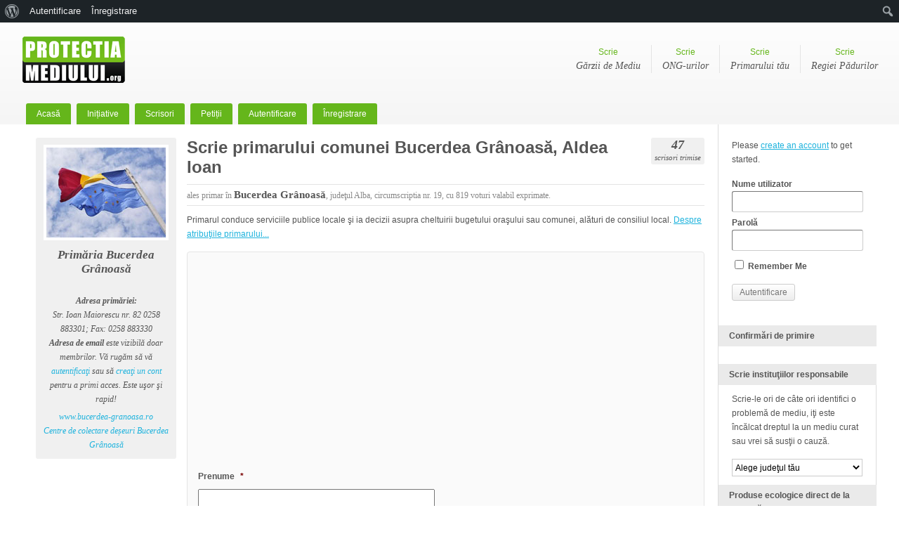

--- FILE ---
content_type: text/html; charset=UTF-8
request_url: https://www.protectiamediului.org/primari/scrie-primarului-comunei-bucerdea-granoasa/
body_size: 17199
content:
<!DOCTYPE html>
<!--[if IE 6]>
<html id="ie6" lang="ro-RO">
<![endif]-->
<!--[if IE 7]>
<html id="ie7" lang="ro-RO">
<![endif]-->
<!--[if IE 8]>
<html id="ie8" lang="ro-RO">
<![endif]-->
<!--[if !(IE 6) & !(IE 7) & !(IE 8)]><!-->
<html lang="ro-RO">
<!--<![endif]-->
<head>
<meta charset="UTF-8" />
<script type="text/javascript">
/* <![CDATA[ */
var gform;gform||(document.addEventListener("gform_main_scripts_loaded",function(){gform.scriptsLoaded=!0}),document.addEventListener("gform/theme/scripts_loaded",function(){gform.themeScriptsLoaded=!0}),window.addEventListener("DOMContentLoaded",function(){gform.domLoaded=!0}),gform={domLoaded:!1,scriptsLoaded:!1,themeScriptsLoaded:!1,isFormEditor:()=>"function"==typeof InitializeEditor,callIfLoaded:function(o){return!(!gform.domLoaded||!gform.scriptsLoaded||!gform.themeScriptsLoaded&&!gform.isFormEditor()||(gform.isFormEditor()&&console.warn("The use of gform.initializeOnLoaded() is deprecated in the form editor context and will be removed in Gravity Forms 3.1."),o(),0))},initializeOnLoaded:function(o){gform.callIfLoaded(o)||(document.addEventListener("gform_main_scripts_loaded",()=>{gform.scriptsLoaded=!0,gform.callIfLoaded(o)}),document.addEventListener("gform/theme/scripts_loaded",()=>{gform.themeScriptsLoaded=!0,gform.callIfLoaded(o)}),window.addEventListener("DOMContentLoaded",()=>{gform.domLoaded=!0,gform.callIfLoaded(o)}))},hooks:{action:{},filter:{}},addAction:function(o,r,e,t){gform.addHook("action",o,r,e,t)},addFilter:function(o,r,e,t){gform.addHook("filter",o,r,e,t)},doAction:function(o){gform.doHook("action",o,arguments)},applyFilters:function(o){return gform.doHook("filter",o,arguments)},removeAction:function(o,r){gform.removeHook("action",o,r)},removeFilter:function(o,r,e){gform.removeHook("filter",o,r,e)},addHook:function(o,r,e,t,n){null==gform.hooks[o][r]&&(gform.hooks[o][r]=[]);var d=gform.hooks[o][r];null==n&&(n=r+"_"+d.length),gform.hooks[o][r].push({tag:n,callable:e,priority:t=null==t?10:t})},doHook:function(r,o,e){var t;if(e=Array.prototype.slice.call(e,1),null!=gform.hooks[r][o]&&((o=gform.hooks[r][o]).sort(function(o,r){return o.priority-r.priority}),o.forEach(function(o){"function"!=typeof(t=o.callable)&&(t=window[t]),"action"==r?t.apply(null,e):e[0]=t.apply(null,e)})),"filter"==r)return e[0]},removeHook:function(o,r,t,n){var e;null!=gform.hooks[o][r]&&(e=(e=gform.hooks[o][r]).filter(function(o,r,e){return!!(null!=n&&n!=o.tag||null!=t&&t!=o.priority)}),gform.hooks[o][r]=e)}});
/* ]]> */
</script>

<meta name="viewport" content="width=device-width" />
<link rel="icon" type="image/png" sizes="16x16" href="https://www.protectiamediului.org/favicon-16x16.png">
<title>Scrie primarului comunei Bucerdea Grânoasă, Aldea Ioan</title>
<link rel="profile" href="https://gmpg.org/xfn/11" />
<link rel="stylesheet" type="text/css" media="all" href="https://www.protectiamediului.org/wp-content/themes/bp-default/style.css?ver=20190507" />
<link rel="pingback" href="https://www.protectiamediului.org/xmlrpc.php">
				<meta property="og:site_name" content="protectiamediului.org"/>
		<meta property="og:description"  content="Institu&#355;iile responsabile de protec&#355;ia mediului au nume &#351;i adrese. Trimite-le o scrisoare public&#259;! Suntem 24.002 implica&#355;i, &#238;nregistreaz&#259;-te &#351;i tu!"> 
			
	<link rel="alternate" type="application/rss+xml" title="Protecţia Mediului | Flux RSS pentru toată activitatea site-ului" href="https://www.protectiamediului.org/activitate/feed/" />

	
<meta name='robots' content='max-image-preview:large' />
<link rel="alternate" type="application/rss+xml" title="Protecţia Mediului &raquo; Flux" href="https://www.protectiamediului.org/feed/" />
<link rel="alternate" type="application/rss+xml" title="Protecţia Mediului &raquo; Flux comentarii" href="https://www.protectiamediului.org/comments/feed/" />
<link rel="alternate" type="application/rss+xml" title="Flux comentarii Protecţia Mediului &raquo; Scrie primarului comunei Bucerdea Grânoasă, Aldea Ioan" href="https://www.protectiamediului.org/primari/scrie-primarului-comunei-bucerdea-granoasa/feed/" />
<link rel="alternate" title="oEmbed (JSON)" type="application/json+oembed" href="https://www.protectiamediului.org/wp-json/oembed/1.0/embed?url=https%3A%2F%2Fwww.protectiamediului.org%2Fprimari%2Fscrie-primarului-comunei-bucerdea-granoasa%2F" />
<link rel="alternate" title="oEmbed (XML)" type="text/xml+oembed" href="https://www.protectiamediului.org/wp-json/oembed/1.0/embed?url=https%3A%2F%2Fwww.protectiamediului.org%2Fprimari%2Fscrie-primarului-comunei-bucerdea-granoasa%2F&#038;format=xml" />
<meta property="og:image" content="https://www.protectiamediului.org/imagini/protectia-mediului-200.png"/>
<style id='wp-img-auto-sizes-contain-inline-css' type='text/css'>
img:is([sizes=auto i],[sizes^="auto," i]){contain-intrinsic-size:3000px 1500px}
/*# sourceURL=wp-img-auto-sizes-contain-inline-css */
</style>
<link rel='stylesheet' id='ae-rss-image-feed-style-css' href='https://www.protectiamediului.org/wp-content/plugins/aerssfeedimagewidget/assets/css/style.css?ver=6.9' type='text/css' media='all' />
<link rel='stylesheet' id='wp-report-post-css' href='https://www.protectiamediului.org/wp-content/plugins/wp-report-post/css/style.css?ver=6.9' type='text/css' media='all' />
<link rel='stylesheet' id='remodal-css' href='https://www.protectiamediului.org/wp-content/plugins/wp-report-post/lib/remodal/remodal.css?ver=6.9' type='text/css' media='all' />
<link rel='stylesheet' id='dashicons-css' href='https://www.protectiamediului.org/wp-includes/css/dashicons.min.css?ver=6.9' type='text/css' media='all' />
<link rel='stylesheet' id='admin-bar-css' href='https://www.protectiamediului.org/wp-includes/css/admin-bar.min.css?ver=6.9' type='text/css' media='all' />
<style id='admin-bar-inline-css' type='text/css'>

		@media screen { html { margin-top: 32px !important; } }
		@media screen and ( max-width: 782px ) { html { margin-top: 46px !important; } }
	
@media print { #wpadminbar { display:none; } }
/*# sourceURL=admin-bar-inline-css */
</style>
<link rel='stylesheet' id='xmasbquotesStylesheet-css' href='https://www.protectiamediului.org/wp-content/plugins/xmasb-quotes/xmasbquotes.css?ver=6.9' type='text/css' media='all' />
<style id='wp-emoji-styles-inline-css' type='text/css'>

	img.wp-smiley, img.emoji {
		display: inline !important;
		border: none !important;
		box-shadow: none !important;
		height: 1em !important;
		width: 1em !important;
		margin: 0 0.07em !important;
		vertical-align: -0.1em !important;
		background: none !important;
		padding: 0 !important;
	}
/*# sourceURL=wp-emoji-styles-inline-css */
</style>
<link rel='stylesheet' id='bp-admin-bar-css' href='https://www.protectiamediului.org/wp-content/plugins/buddypress/bp-core/css/admin-bar.min.css?ver=14.3.4' type='text/css' media='all' />
<link rel='stylesheet' id='bp-default-main-css' href='https://www.protectiamediului.org/wp-content/themes/bp-default/_inc/css/default.css?ver=20120110' type='text/css' media='all' />
<link rel='stylesheet' id='bp-default-responsive-css' href='https://www.protectiamediului.org/wp-content/themes/bp-default/_inc/css/responsive.css?ver=20120110' type='text/css' media='all' />
<link rel='stylesheet' id='wp-pagenavi-css' href='https://www.protectiamediului.org/wp-content/plugins/wp-pagenavi/pagenavi-css.css?ver=2.70' type='text/css' media='all' />
<script type="text/javascript" src="https://www.protectiamediului.org/wp-includes/js/jquery/jquery.min.js?ver=3.7.1" id="jquery-core-js"></script>
<script type="text/javascript" src="https://www.protectiamediului.org/wp-includes/js/jquery/jquery-migrate.min.js?ver=3.4.1" id="jquery-migrate-js"></script>
<script type="text/javascript" src="https://www.protectiamediului.org/wp-content/plugins/wp-report-post/lib/remodal/remodal.js?ver=6.9" id="remodal-js"></script>
<script type="text/javascript" id="dtheme-ajax-js-js-extra">
/* <![CDATA[ */
var BP_DTheme = {"my_favs":"Favoritele mele","accepted":"Acceptate","rejected":"Respins","show_all_comments":"Arat\u0103 toate comentariile pentru acest subiect","show_all":"Arat\u0103 toate","comments":"comentarii","close":"\u00cenchide","view":"Vezi","mark_as_fav":"Preferate","remove_fav":"\u00cenl\u0103tur\u0103 Preferate"};
//# sourceURL=dtheme-ajax-js-js-extra
/* ]]> */
</script>
<script type="text/javascript" src="https://www.protectiamediului.org/wp-content/themes/bp-default/_inc/global.js?ver=20120110" id="dtheme-ajax-js-js"></script>
<link rel="https://api.w.org/" href="https://www.protectiamediului.org/wp-json/" /><link rel="EditURI" type="application/rsd+xml" title="RSD" href="https://www.protectiamediului.org/xmlrpc.php?rsd" />
<meta name="generator" content="WordPress 6.9" />
<link rel="canonical" href="https://www.protectiamediului.org/primari/scrie-primarului-comunei-bucerdea-granoasa/" />
<link rel='shortlink' href='https://www.protectiamediului.org/?p=45223' />
<style>
        .etichete-top {
            float: right;
            margin-top: 5px;
            margin-left: 2px;
            height: 33px;
            width: 83px;
            background-image: url('https://www.protectiamediului.org/wp-content/plugins/aerssfeedimagewidget/assets/images/logoae2.png');
            background-repeat: no-repeat;
        }
    </style>
<!-- Bad Behavior 2.2.24 run time: 0.373 ms -->

	<script type="text/javascript">var ajaxurl = 'https://www.protectiamediului.org/wp-admin/admin-ajax.php';</script>


	<style type="text/css">
		
				#header h1 a, #desc { color:#ffffff; }
			</style>


<link rel='stylesheet' id='gforms_reset_css-css' href='https://www.protectiamediului.org/wp-content/plugins/gravityforms/legacy/css/formreset.min.css?ver=2.9.7.1' type='text/css' media='all' />
<link rel='stylesheet' id='gforms_formsmain_css-css' href='https://www.protectiamediului.org/wp-content/plugins/gravityforms/legacy/css/formsmain.min.css?ver=2.9.7.1' type='text/css' media='all' />
<link rel='stylesheet' id='gforms_ready_class_css-css' href='https://www.protectiamediului.org/wp-content/plugins/gravityforms/legacy/css/readyclass.min.css?ver=2.9.7.1' type='text/css' media='all' />
<link rel='stylesheet' id='gforms_browsers_css-css' href='https://www.protectiamediului.org/wp-content/plugins/gravityforms/legacy/css/browsers.min.css?ver=2.9.7.1' type='text/css' media='all' />
</head>




	
	<body data-rsssl=1 class="bp-legacy wp-singular pro_primarie-template-default single single-pro_primarie postid-45223 single-format-standard admin-bar no-customize-support wp-theme-bp-default no-js" id="bp-default">
<script type="text/javascript">

  var _gaq = _gaq || [];
  _gaq.push(['_setAccount', 'UA-4070777-13']);
  _gaq.push(['_trackPageview']);

  (function() {
    var ga = document.createElement('script'); ga.type = 'text/javascript'; ga.async = true;
    ga.src = ('https:' == document.location.protocol ? 'https://ssl' : 'https://www') + '.google-analytics.com/ga.js';
    var s = document.getElementsByTagName('script')[0]; s.parentNode.insertBefore(ga, s);
  })();

</script>
<div id="fb-root"></div>
<script>(function(d, s, id) {
  var js, fjs = d.getElementsByTagName(s)[0];
  if (d.getElementById(id)) return;
  js = d.createElement(s); js.id = id;
  js.src = "//connect.facebook.net/en_US/all.js#xfbml=1&appId=102843419764243";
  fjs.parentNode.insertBefore(js, fjs);
}(document, 'script', 'facebook-jssdk'));</script>

<script type="text/javascript"> jQuery.noConflict(); jQuery(document).ready(function($) { $('li.capitalize input').keyup(function(event) { var textBox = event.target; var start = textBox.selectionStart; var end = textBox.selectionEnd; textBox.value = textBox.value.charAt(0).toUpperCase() + textBox.value.slice(1); textBox.setSelectionRange(start, end); }); }); </script>	

		<script type="text/javascript">//<![CDATA[
(function(){var c=document.body.className;c=c.replace(/no-js/,'js');document.body.className=c;})();
//]]></script>

<div id="header">

		

			<h1 id="logo"><a href="https://www.protectiamediului.org/" title="Protectia Mediului">Protectia Mediului</a></h1>


			<ul id="nav" class="menu"><li id="menu-item-519" class="menu-item menu-item-type-custom menu-item-object-custom menu-item-home menu-item-519"><a href="https://www.protectiamediului.org/">Acasă</a></li>
<li id="menu-item-27126" class="menu-item menu-item-type-custom menu-item-object-custom menu-item-27126"><a href="https://www.protectiamediului.org/initiative/">Inițiative</a></li>
<li id="menu-item-24040" class="menu-item menu-item-type-post_type menu-item-object-page current_page_parent menu-item-24040"><a href="https://www.protectiamediului.org/scrisori/">Scrisori</a></li>
<li id="menu-item-27125" class="menu-item menu-item-type-custom menu-item-object-custom menu-item-27125"><a href="https://www.protectiamediului.org/petitii/">Petiții</a></li>
<li id="menu-item-62692" class="bp-menu bp-login-nav menu-item menu-item-type-custom menu-item-object-custom menu-item-62692"><a href="https://www.protectiamediului.org/wp-login.php?redirect_to=https%3A%2F%2Fwww.protectiamediului.org%2Fprimari%2Fscrie-primarului-comunei-bucerdea-granoasa%2F">Autentificare</a></li>
<li id="menu-item-62693" class="bp-menu bp-register-nav menu-item menu-item-type-custom menu-item-object-custom menu-item-62693"><a href="https://www.protectiamediului.org/inregistrare/">Înregistrare</a></li>
</ul>

						
		<div id="help-links">
		<ul>	<li><a href="https://www.protectiamediului.org/gnm/">Scrie<span>G&#259;rzii de Mediu</span></a></li>
			<li class="hidemobile"><a href="https://www.protectiamediului.org/asociatii/">Scrie<span>ONG-urilor</span></a></li>
			<li><a href="https://www.protectiamediului.org/scrie-primarului-tau/">Scrie<span>Primarului t&#259;u</span></a></li>
			<li class="hidemobile"><a href="https://www.protectiamediului.org/romsilva/">Scrie<span>Regiei P&#259;durilor</span></a></li>
		</ul>
		</div>
	




			
		</div><!-- #header -->


				
		<div id="container">
		<div class="squeezer">
	<div id="content">
		<div class="padder">

			
			<div class="page" id="blog-single" role="main">
			
				<div id="post-45223" class="post-45223 pro_primarie type-pro_primarie status-publish format-standard hentry judete-alba">

					<div class="largeleft-box">
					
					
												<img alt="Primaria Bucerdea Grânoasă" src="https://www.protectiamediului.org/imagini/tema/drapel.jpg" />
												<p style="font-size:17px;"><strong>Prim&#259;ria Bucerdea Grânoasă</strong></p><br />						
						
						
						<p><strong>Adresa prim&#259;riei:</strong><br />Str. Ioan Maiorescu nr. 82 0258 883301; Fax: 0258 883330<br />
												<strong>Adresa de email</strong> este vizibil&#259; doar membrilor. V&#259; rug&#259;m s&#259; v&#259; <a href="https://www.protectiamediului.org/wp-login.php">autentifica&#355;i</a> sau s&#259;  <a href="https://www.protectiamediului.org/inregistrare/">crea&#355;i un cont</a> pentru a primi acces. Este u&#351;or &#351;i rapid!
						</p>
						<p><a target="blank" href="https://www.bucerdea-granoasa.ro">www.bucerdea-granoasa.ro</a></p>
						
						
				<a href="https://www.colectaredeseuri.ro/localitate/judetul-alba/bucerdea-granoasa/">
						Centre de colectare deșeuri Bucerdea Grânoasă</a>
						
						
					</div>

					<div class="largeleft-content">
<div class="largeright">
<p><strong> 47</strong><br />scrisori trimise</p>
</div>
						<h2 class="posttitle">Scrie primarului comunei Bucerdea Grânoasă, Aldea Ioan</h2>

						<p class="largeleft-date">ales primar &#238;n <strong>Bucerdea Grânoasă</strong>, jude&#355;ul Alba, circumscriptia nr. 19, cu 819 voturi valabil exprimate.
							<span class="post-utility alignright"></span>
						</p>

						<div class="entry">
						<p>Primarul conduce serviciile publice locale &#351;i ia decizii asupra cheltuirii bugetului ora&#351;ului sau comunei, al&#259;turi de consiliul local.  <a target="_blank"  href="https://www.protectiamediului.org/atributiile-primarului/">Despre atribu&#355;iile primarului...</a></p>
							
							
							
							
							
							<div id="respond">

                <div class='gf_browser_chrome gform_wrapper gform_legacy_markup_wrapper gform-theme--no-framework' data-form-theme='legacy' data-form-index='0' id='gform_wrapper_2' ><form method='post' enctype='multipart/form-data'  id='gform_2'  action='/primari/scrie-primarului-comunei-bucerdea-granoasa/' data-formid='2' novalidate>
                        <div class='gform-body gform_body'><ul id='gform_fields_2' class='gform_fields top_label form_sublabel_below description_above validation_below'><li id="field_2_23" class="gfield gfield--type-post_custom_field gfield--input-type-text capitalize gfield_contains_required field_sublabel_below gfield--no-description field_description_above field_validation_below gfield_visibility_visible"  data-js-reload="field_2_23" ><label class='gfield_label gform-field-label' for='input_2_23'>Prenume<span class="gfield_required"><span class="gfield_required gfield_required_asterisk">*</span></span></label><div class='ginput_container ginput_container_text'><input name='input_23' id='input_2_23' type='text' value='' class='medium'     aria-required="true" aria-invalid="false"   /></div></li><li id="field_2_22" class="gfield gfield--type-post_custom_field gfield--input-type-text capitalize gfield_contains_required field_sublabel_below gfield--no-description field_description_above field_validation_below gfield_visibility_visible"  data-js-reload="field_2_22" ><label class='gfield_label gform-field-label' for='input_2_22'>Nume de familie<span class="gfield_required"><span class="gfield_required gfield_required_asterisk">*</span></span></label><div class='ginput_container ginput_container_text'><input name='input_22' id='input_2_22' type='text' value='' class='medium'     aria-required="true" aria-invalid="false"   /></div></li><li id="field_2_3" class="gfield gfield--type-email gfield_contains_required field_sublabel_below gfield--no-description field_description_above field_validation_below gfield_visibility_visible"  data-js-reload="field_2_3" ><label class='gfield_label gform-field-label' for='input_2_3'>Email<span class="gfield_required"><span class="gfield_required gfield_required_asterisk">*</span></span></label><div class='ginput_container ginput_container_email'>
                            <input name='input_3' id='input_2_3' type='email' value='' class='medium'    aria-required="true" aria-invalid="false"  />
                        </div></li><li id="field_2_20" class="gfield gfield--type-select gfield_contains_required field_sublabel_below gfield--no-description field_description_above field_validation_below gfield_visibility_visible"  data-js-reload="field_2_20" ><label class='gfield_label gform-field-label' for='input_2_20'>Judeţul dvs.<span class="gfield_required"><span class="gfield_required gfield_required_asterisk">*</span></span></label><div class='ginput_container ginput_container_select'><select name='input_20' id='input_2_20' class='medium gfield_select'    aria-required="true" aria-invalid="false" ><option value='Alba' >Alba</option><option value='Arad' >Arad</option><option value='Argeş' >Argeş</option><option value='Bacău' >Bacău</option><option value='Bihor' >Bihor</option><option value='Bistriţa-Năsăud' >Bistriţa-Năsăud</option><option value='Botoşani' >Botoşani</option><option value='Brăila' >Brăila</option><option value='Braşov' >Braşov</option><option value='Bucureşti-Ilfov' >Bucureşti-Ilfov</option><option value='Buzău' >Buzău</option><option value='Călăraşi' >Călăraşi</option><option value='Caraş-Severin' >Caraş-Severin</option><option value='Cluj' >Cluj</option><option value='Constanţa' >Constanţa</option><option value='Covasna' >Covasna</option><option value='Dâmboviţa' >Dâmboviţa</option><option value='Dolj' >Dolj</option><option value='Galaţi' >Galaţi</option><option value='Giurgiu' >Giurgiu</option><option value='Gorj' >Gorj</option><option value='Harghita' >Harghita</option><option value='Hunedoara' >Hunedoara</option><option value='Ialomiţa' >Ialomiţa</option><option value='Iaşi' >Iaşi</option><option value='Maramureş' >Maramureş</option><option value='Mehedinţi' >Mehedinţi</option><option value='Mureş' >Mureş</option><option value='Neamţ' >Neamţ</option><option value='Olt' >Olt</option><option value='Prahova' >Prahova</option><option value='Sălaj' >Sălaj</option><option value='Satu Mare' >Satu Mare</option><option value='Sibiu' >Sibiu</option><option value='Suceava' >Suceava</option><option value='Teleorman' >Teleorman</option><option value='Timiş' >Timiş</option><option value='Tulcea' >Tulcea</option><option value='Vâlcea' >Vâlcea</option><option value='Vaslui' >Vaslui</option><option value='Vrancea' >Vrancea</option></select></div></li><li id="field_2_12" class="gfield gfield--type-text capitalize gfield_contains_required field_sublabel_below gfield--no-description field_description_above field_validation_below gfield_visibility_visible"  data-js-reload="field_2_12" ><label class='gfield_label gform-field-label' for='input_2_12'>Localitate/Sector<span class="gfield_required"><span class="gfield_required gfield_required_asterisk">*</span></span></label><div class='ginput_container ginput_container_text'><input name='input_12' id='input_2_12' type='text' value='' class='medium'     aria-required="true" aria-invalid="false"   /></div></li><li id="field_2_33" class="gfield gfield--type-text gfield_contains_required field_sublabel_below gfield--has-description field_description_above field_validation_below gfield_visibility_visible"  data-js-reload="field_2_33" ><label class='gfield_label gform-field-label' for='input_2_33'>Adresa<span class="gfield_required"><span class="gfield_required gfield_required_asterisk">*</span></span></label><div class='gfield_description' id='gfield_description_2_33'>În conformitate cu prevederile art.7 din O.G.27/2002, privind reglementarea activităţii de soluţionare a petiţiilor, “petiţiile anonime sau cele în care nu sunt trecute datele de identificare a petiţionarului nu se iau în considerare şi se clasează”</div><div class='ginput_container ginput_container_text'><input name='input_33' id='input_2_33' type='text' value='' class='medium'  aria-describedby="gfield_description_2_33"   aria-required="true" aria-invalid="false"   /></div></li><li id="field_2_7" class="gfield gfield--type-number gfield_contains_required field_sublabel_below gfield--no-description field_description_above field_validation_below gfield_visibility_visible"  data-js-reload="field_2_7" ><label class='gfield_label gform-field-label' for='input_2_7'>Telefon<span class="gfield_required"><span class="gfield_required gfield_required_asterisk">*</span></span></label><div class='ginput_container ginput_container_number'><input name='input_7' id='input_2_7' type='text' step='any'   value='' class='medium'     aria-required="true" aria-invalid="false"  /></div></li><li id="field_2_13" class="gfield gfield--type-post_title capitalize gfield_contains_required field_sublabel_below gfield--no-description field_description_above field_validation_below gfield_visibility_visible"  data-js-reload="field_2_13" ><label class='gfield_label gform-field-label' for='input_2_13'>Subiect / Titlul mesajului<span class="gfield_required"><span class="gfield_required gfield_required_asterisk">*</span></span></label><div class='ginput_container ginput_container_post_title'>
					<input name='input_13' id='input_2_13' type='text' value='' class='large'   aria-required="true" aria-invalid="false"  />
				</div></li><li id="field_2_4" class="gfield gfield--type-post_content gfield_contains_required field_sublabel_below gfield--has-description field_description_above field_validation_below gfield_visibility_visible"  data-js-reload="field_2_4" ><label class='gfield_label gform-field-label' for='input_2_4'>Mesaj<span class="gfield_required"><span class="gfield_required gfield_required_asterisk">*</span></span></label><div class='gfield_description' id='gfield_description_2_4'>Faceți tot posibilul să transmiteți împreună cu scrisoarea dvs. și <a target="_blank" href="https://www.protectiamediului.org/cum-aflu-coordonatele-gps/">coordonatele GPS</a> ale locației unde sesisizați o problemă de mediu. Aflați <a target="_blank" href="https://www.protectiamediului.org/cum-aflu-coordonatele-gps/">aici</a> cum.</div><div class='ginput_container ginput_container_textarea'><textarea name='input_4' id='input_2_4' class='textarea medium'  aria-describedby="gfield_description_2_4"   aria-required="true" aria-invalid="false"   rows='10' cols='50'></textarea></div></li><li id="field_2_29" class="gfield gfield--type-post_image field_sublabel_below gfield--no-description field_description_above field_validation_below gfield_visibility_visible"  data-js-reload="field_2_29" ><label class='gfield_label gform-field-label' for='input_2_29'>Atașați o imagine</label><div class='ginput_complex ginput_container ginput_container_post_image gform-grid-row'><span class='ginput_full gform-grid-col'><input name='input_29' id='input_2_29' type='file' class='medium'   aria-invalid="false" aria-describedby="extensions_message_2_29" /><span id='extensions_message_2_29' class='gfield_description gform_fileupload_rules'>Accepted file types: jpg, jpeg, png, gif.</span></span></div></li><li id="field_2_30" class="gfield gfield--type-post_image field_sublabel_below gfield--no-description field_description_above field_validation_below gfield_visibility_visible"  data-js-reload="field_2_30" ><label class='gfield_label gform-field-label' for='input_2_30'>Atașați o imagine (2)</label><div class='ginput_complex ginput_container ginput_container_post_image gform-grid-row'><span class='ginput_full gform-grid-col'><input name='input_30' id='input_2_30' type='file' class='medium'   aria-invalid="false" aria-describedby="extensions_message_2_30" /><span id='extensions_message_2_30' class='gfield_description gform_fileupload_rules'>Accepted file types: jpg, jpeg, png, gif.</span></span></div></li><li id="field_2_31" class="gfield gfield--type-post_image field_sublabel_below gfield--no-description field_description_above field_validation_below gfield_visibility_visible"  data-js-reload="field_2_31" ><label class='gfield_label gform-field-label' for='input_2_31'>Atașați o imagine (3)</label><div class='ginput_complex ginput_container ginput_container_post_image gform-grid-row'><span class='ginput_full gform-grid-col'><input name='input_31' id='input_2_31' type='file' class='medium'   aria-invalid="false" aria-describedby="extensions_message_2_31" /><span id='extensions_message_2_31' class='gfield_description gform_fileupload_rules'>Accepted file types: jpg, jpeg, png, gif.</span></span></div></li><li id="field_2_24" class="gfield gfield--type-text gfield_contains_required field_sublabel_below gfield--has-description field_description_above field_validation_below gfield_visibility_visible"  data-js-reload="field_2_24" ><label class='gfield_label gform-field-label' for='input_2_24'>Username<span class="gfield_required"><span class="gfield_required gfield_required_asterisk">*</span></span></label><div class='gfield_description' id='gfield_description_2_24'>Necesar pentru publicarea mesajului pe site. Dacă aveţi deja un cont vă rugăm să vă <a target="_blank" href="https://www.protectiamediului.org/wp-login.php">autentificaţi</a>. <a target="_blank" href="https://www.protectiamediului.org/wp-login.php?action=lostpassword">Recuperare parolă</a></div><div class='ginput_container ginput_container_text'><input name='input_24' id='input_2_24' type='text' value='' class='medium'  aria-describedby="gfield_description_2_24"   aria-required="true" aria-invalid="false"   /></div></li><li id="field_2_25" class="gfield gfield--type-password gfield_contains_required field_sublabel_below gfield--no-description field_description_above field_validation_below gfield_visibility_visible"  data-js-reload="field_2_25" ><label class='gfield_label gform-field-label gfield_label_before_complex' >Parola<span class="gfield_required"><span class="gfield_required gfield_required_asterisk">*</span></span></label><div class='ginput_complex ginput_container ginput_container_password gform-grid-row' id='input_2_25_container'>
						<span id='input_2_25_1_container' class='ginput_password ginput_left gform-grid-col gform-grid-col--size-auto'>
							<span class='password_input_container'>
							<input type='password' name='input_25' id='input_2_25'    value=''   aria-required="true" aria-invalid="false"  />
							
							</span>
							<label for='input_2_25' class='gform-field-label gform-field-label--type-sub '>Enter Password</label>
						</span>
						<span id='input_2_25_2_container' class='ginput_password ginput_right gform-grid-col gform-grid-col--size-auto'>
							<span class='password_input_container'>
							<input type='password' name='input_25_2' id='input_2_25_2'   value=''   aria-required="true" aria-invalid="false" />
							
							</span>
							<label for='input_2_25_2' class='gform-field-label gform-field-label--type-sub '>Confirm Password</label>
						</span>
						<div class='gf_clear gf_clear_complex'></div>
					</div></li><li id="field_2_15" class="gfield gfield--type-post_custom_field gfield--input-type-adminonly_hidden field_admin_only field_sublabel_below gfield--no-description field_description_above field_validation_below gfield_visibility_administrative"  data-js-reload="field_2_15" ><input name='input_15' id='input_2_15' class='gform_hidden' type='hidden' value='primarului comunei &lt;a href=&quot;https://www.protectiamediului.org/primari/scrie-primarului-comunei-bucerdea-granoasa/&quot;&gt;Bucerdea Grânoasă&lt;/a&gt;, Aldea Ioan, ales cu 819 voturi'/></li><li id="field_2_16" class="gfield gfield--type-post_custom_field gfield--input-type-adminonly_hidden field_admin_only field_sublabel_below gfield--no-description field_description_above field_validation_below gfield_visibility_administrative"  data-js-reload="field_2_16" ><input name='input_16' id='input_2_16' class='gform_hidden' type='hidden' value='Alba'/></li><li id="field_2_17" class="gfield gfield--type-post_category gfield--input-type-adminonly_hidden field_admin_only field_sublabel_below gfield--no-description field_description_above field_validation_below gfield_visibility_administrative"  data-js-reload="field_2_17" ><input name='input_17' id='input_2_17' class='gform_hidden' type='hidden' value='10'/></li><li id="field_2_26" class="gfield gfield--type-post_custom_field gfield--input-type-adminonly_hidden field_admin_only field_sublabel_below gfield--no-description field_description_above field_validation_below gfield_visibility_administrative"  data-js-reload="field_2_26" ><input name='input_26' id='input_2_26' class='gform_hidden' type='hidden' value='scrie-primarului-comunei-bucerdea-granoasa'/></li><li id="field_2_18" class="gfield gfield--type-post_custom_field gfield--input-type-adminonly_hidden field_admin_only field_sublabel_below gfield--no-description field_description_above field_validation_below gfield_visibility_administrative"  data-js-reload="field_2_18" ><input name='input_18' id='input_2_18' class='gform_hidden' type='hidden' value='alba'/></li><li id="field_2_28" class="gfield gfield--type-email gfield--input-type-adminonly_hidden field_admin_only field_sublabel_below gfield--no-description field_description_above field_validation_below gfield_visibility_administrative"  data-js-reload="field_2_28" ><input name='input_28' id='input_2_28' class='gform_hidden' type='hidden' value='primar@bucerdea-granoasa.ro'/></li><li id="field_2_21" class="gfield gfield--type-html gfield_html gfield_html_formatted gfield_no_follows_desc field_sublabel_below gfield--no-description field_description_above field_validation_below gfield_visibility_visible"  data-js-reload="field_2_21" ><p><em>Mesajul dvs. <strong>va fi făcut public imediat</strong> şi <strong>trimis destinatarilor</strong>.  Dacă nu doriţi publicarea lui, vă rugăm să utilizaţi adresele din partea stângă pentru contact direct. ProtectiaMediului.org  repectă dreptul la confidențialitatea și securitatea datelor personale. Datele dvs. personale nu sunt făcute publice! </em></p></li></ul></div>
        <div class='gform-footer gform_footer top_label'> <input type='submit' id='gform_submit_button_2' class='gform_button button' onclick='gform.submission.handleButtonClick(this);' data-submission-type='submit' value='Trimite'  /> 
            <input type='hidden' class='gform_hidden' name='gform_submission_method' data-js='gform_submission_method_2' value='postback' />
            <input type='hidden' class='gform_hidden' name='gform_theme' data-js='gform_theme_2' id='gform_theme_2' value='legacy' />
            <input type='hidden' class='gform_hidden' name='gform_style_settings' data-js='gform_style_settings_2' id='gform_style_settings_2' value='' />
            <input type='hidden' class='gform_hidden' name='is_submit_2' value='1' />
            <input type='hidden' class='gform_hidden' name='gform_submit' value='2' />
            
            <input type='hidden' class='gform_hidden' name='gform_unique_id' value='' />
            <input type='hidden' class='gform_hidden' name='state_2' value='WyJbXSIsIjAyMTlhOTA1N2QyYWI4MDRlOTY2ZDM2YTViODY3M2Y1Il0=' />
            <input type='hidden' autocomplete='off' class='gform_hidden' name='gform_target_page_number_2' id='gform_target_page_number_2' value='0' />
            <input type='hidden' autocomplete='off' class='gform_hidden' name='gform_source_page_number_2' id='gform_source_page_number_2' value='1' />
            <input type='hidden' name='gform_field_values' value='' />
            
        </div>
                        <p style="display: none !important;" class="akismet-fields-container" data-prefix="ak_"><label>&#916;<textarea name="ak_hp_textarea" cols="45" rows="8" maxlength="100"></textarea></label><input type="hidden" id="ak_js_1" name="ak_js" value="207"/><script>document.getElementById( "ak_js_1" ).setAttribute( "value", ( new Date() ).getTime() );</script></p></form>
                        </div><script type="text/javascript">
/* <![CDATA[ */
 gform.initializeOnLoaded( function() {gformInitSpinner( 2, 'https://www.protectiamediului.org/wp-content/plugins/gravityforms/images/spinner.svg', true );jQuery('#gform_ajax_frame_2').on('load',function(){var contents = jQuery(this).contents().find('*').html();var is_postback = contents.indexOf('GF_AJAX_POSTBACK') >= 0;if(!is_postback){return;}var form_content = jQuery(this).contents().find('#gform_wrapper_2');var is_confirmation = jQuery(this).contents().find('#gform_confirmation_wrapper_2').length > 0;var is_redirect = contents.indexOf('gformRedirect(){') >= 0;var is_form = form_content.length > 0 && ! is_redirect && ! is_confirmation;var mt = parseInt(jQuery('html').css('margin-top'), 10) + parseInt(jQuery('body').css('margin-top'), 10) + 100;if(is_form){jQuery('#gform_wrapper_2').html(form_content.html());if(form_content.hasClass('gform_validation_error')){jQuery('#gform_wrapper_2').addClass('gform_validation_error');} else {jQuery('#gform_wrapper_2').removeClass('gform_validation_error');}setTimeout( function() { /* delay the scroll by 50 milliseconds to fix a bug in chrome */  }, 50 );if(window['gformInitDatepicker']) {gformInitDatepicker();}if(window['gformInitPriceFields']) {gformInitPriceFields();}var current_page = jQuery('#gform_source_page_number_2').val();gformInitSpinner( 2, 'https://www.protectiamediului.org/wp-content/plugins/gravityforms/images/spinner.svg', true );jQuery(document).trigger('gform_page_loaded', [2, current_page]);window['gf_submitting_2'] = false;}else if(!is_redirect){var confirmation_content = jQuery(this).contents().find('.GF_AJAX_POSTBACK').html();if(!confirmation_content){confirmation_content = contents;}jQuery('#gform_wrapper_2').replaceWith(confirmation_content);jQuery(document).trigger('gform_confirmation_loaded', [2]);window['gf_submitting_2'] = false;wp.a11y.speak(jQuery('#gform_confirmation_message_2').text());}else{jQuery('#gform_2').append(contents);if(window['gformRedirect']) {gformRedirect();}}jQuery(document).trigger("gform_pre_post_render", [{ formId: "2", currentPage: "current_page", abort: function() { this.preventDefault(); } }]);                if (event && event.defaultPrevented) {                return;         }        const gformWrapperDiv = document.getElementById( "gform_wrapper_2" );        if ( gformWrapperDiv ) {            const visibilitySpan = document.createElement( "span" );            visibilitySpan.id = "gform_visibility_test_2";            gformWrapperDiv.insertAdjacentElement( "afterend", visibilitySpan );        }        const visibilityTestDiv = document.getElementById( "gform_visibility_test_2" );        let postRenderFired = false;                function triggerPostRender() {            if ( postRenderFired ) {                return;            }            postRenderFired = true;            gform.core.triggerPostRenderEvents( 2, current_page );            if ( visibilityTestDiv ) {                visibilityTestDiv.parentNode.removeChild( visibilityTestDiv );            }        }        function debounce( func, wait, immediate ) {            var timeout;            return function() {                var context = this, args = arguments;                var later = function() {                    timeout = null;                    if ( !immediate ) func.apply( context, args );                };                var callNow = immediate && !timeout;                clearTimeout( timeout );                timeout = setTimeout( later, wait );                if ( callNow ) func.apply( context, args );            };        }        const debouncedTriggerPostRender = debounce( function() {            triggerPostRender();        }, 200 );        if ( visibilityTestDiv && visibilityTestDiv.offsetParent === null ) {            const observer = new MutationObserver( ( mutations ) => {                mutations.forEach( ( mutation ) => {                    if ( mutation.type === 'attributes' && visibilityTestDiv.offsetParent !== null ) {                        debouncedTriggerPostRender();                        observer.disconnect();                    }                });            });            observer.observe( document.body, {                attributes: true,                childList: false,                subtree: true,                attributeFilter: [ 'style', 'class' ],            });        } else {            triggerPostRender();        }    } );} ); 
/* ]]> */
</script>
</div>
													</div>

						<p class="postmetadata">&nbsp;</p>

						<div class="alignleft"><a href="https://www.protectiamediului.org/primari/scrie-primarului-comunei-brusturoasa/" rel="prev"><span class="meta-nav">&larr;</span> Scrie primarului comunei Brusturoasa, Atonoaie Sorin</a></div>
						<div class="alignright"><a href="https://www.protectiamediului.org/primari/scrie-primarului-comunei-buces/" rel="next">Scrie primarului comunei Buceş, Achim-Mărcuş Traian <span class="meta-nav">&rarr;</span></a></div>
					</div>

				</div>
					<div style="clear:both; padding:10px;"></div>

			

<div id="raspunsuri" class="titluraspunsuri">	Fii primul care scrie
 

<em>primarului comunei <a href="https://www.protectiamediului.org/primari/scrie-primarului-comunei-bucerdea-granoasa/">Bucerdea Grânoasă</a>, Aldea Ioan, ales cu 819 voturi</em></div>


<ul id="activity-stream" class="activity-list item-list">
	</ul>		
			
				<div class="navigation">

					
				</div>



		</div>

		
		</div><!-- .padder -->
	</div><!-- #content -->

	
<div id="sidebar" role="complementary">
	<div class="padder">

	
	
		
				
			<p id="login-text">

				Please <a href="https://www.protectiamediului.org/inregistrare/" title="Create an account">create an account</a> to get started.
			</p>

		
		<form name="login-form" id="sidebar-login-form" class="standard-form" action="https://www.protectiamediului.org/wp-login.php" method="post">
			<label>Nume utilizator<br />
			<input type="text" name="log" id="sidebar-user-login" class="input" value="" tabindex="97" /></label>

			<label>Parolă<br />
			<input type="password" name="pwd" id="sidebar-user-pass" class="input" value="" tabindex="98" /></label>

			<p class="forgetmenot"><label><input name="rememberme" type="checkbox" id="sidebar-rememberme" value="forever" tabindex="99" /> Remember Me</label></p>

				<input type="hidden" name="redirect_to" value="" />
			<input type="submit" name="wp-submit" id="sidebar-wp-submit" value="Autentificare" tabindex="100" />
			<input type="hidden" name="testcookie" value="1" />
		</form>

		
		
	


	

		
	

		
			<div class="widget widget_text"><h3 class="widgettitle">Confirmări de primire</h3><div class="textwidget" id="aside-discussion">
	<ul>
		</ul>
	
	</div></div>


	<div id="text-3" class="widget widget_text"><h3 class="widgettitle">Scrie instituţiilor responsabile</h3>			<div class="textwidget"><div id="dropdowns">
<p style="margin-top:10px;">Scrie-le ori de câte ori identifici o problemă de mediu, iţi este încălcat dreptul la un mediu curat sau vrei să susţii o cauză.</p><p>

<script>
<!--
function land(ref, target)
{
lowtarget=target.toLowerCase();
if (lowtarget=="_self") {window.location=loc;}
else {if (lowtarget=="_top") {top.location=loc;}
else {if (lowtarget=="_blank") {window.open(loc);}
else {if (lowtarget=="_parent") {parent.location=loc;}
else {parent.frames[target].location=loc;};
}}}
}
function jump(menu)
{
ref=menu.choice.options[menu.choice.selectedIndex].value;
splitc=ref.lastIndexOf("*");
target="";
if (splitc!=-1)
{loc=ref.substring(0,splitc);
target=ref.substring(splitc+1,1000);}
else {loc=ref; target="_self";};
if (ref != "") {land(loc,target);}
}
//-->
</script>
<form action="dummy" method="post"><div class="styled-select"><select name="choice" class="alegere" size="1" onChange="jump(this.form)">
<option value="">Alege judeţul tău</option>
<option value="https://www.protectiamediului.org/judetul/alba/">Alba</option>
<option value="https://www.protectiamediului.org/judetul/arad/">Arad</option>
<option value="https://www.protectiamediului.org/judetul/arges/">Argeș</option>
<option value="https://www.protectiamediului.org/judetul/bacau/">Bacău</option>
<option value="https://www.protectiamediului.org/judetul/bihor/">Bihor</option>
<option value="https://www.protectiamediului.org/judetul/bistrita-nasaud/">Bistrița-Năsăud</option>
<option value="https://www.protectiamediului.org/judetul/botosani/">Botoșani</option>
<option value="https://www.protectiamediului.org/judetul/braila/">Brăila</option>
<option value="https://www.protectiamediului.org/judetul/brasov/">Brașov</option>
<option value="https://www.protectiamediului.org/judetul/bucuresti/">Bucureşti</option>
<option value="https://www.protectiamediului.org/judetul/buzau/">Buzău</option>
<option value="https://www.protectiamediului.org/judetul/calarasi/">Călărași</option>
<option value="https://www.protectiamediului.org/judetul/caras-severin/">Caraș-Severin</option>
<option value="https://www.protectiamediului.org/judetul/cluj/">Cluj</option>
<option value="https://www.protectiamediului.org/judetul/constanta/">Constanța</option>
<option value="https://www.protectiamediului.org/judetul/covasna/">Covasna</option>
<option value="https://www.protectiamediului.org/judetul/dambovita/">Dâmbovița</option>
<option value="https://www.protectiamediului.org/judetul/dolj/">Dolj</option>
<option value="https://www.protectiamediului.org/judetul/galati/">Galați</option>
<option value="https://www.protectiamediului.org/judetul/giurgiu/">Giurgiu</option>
<option value="https://www.protectiamediului.org/judetul/gorj/">Gorj</option>
<option value="https://www.protectiamediului.org/judetul/harghita/">Harghita</option>
<option value="https://www.protectiamediului.org/judetul/hunedoara/">Hunedoara</option>
<option value="https://www.protectiamediului.org/judetul/ialomita/">Ialomița</option>
<option value="https://www.protectiamediului.org/judetul/iasi/">Iași</option>
<option value="https://www.protectiamediului.org/judetul/ilfov/">Ilfov</option>
<option value="https://www.protectiamediului.org/judetul/maramures/">Maramureș</option>
<option value="https://www.protectiamediului.org/judetul/mehedinti/">Mehedinți</option>
<option value="https://www.protectiamediului.org/judetul/mures/">Mureș</option>
<option value="https://www.protectiamediului.org/judetul/neamt/">Neamț</option>
<option value="https://www.protectiamediului.org/judetul/olt/">Olt</option>
<option value="https://www.protectiamediului.org/judetul/prahova/">Prahova</option>
<option value="https://www.protectiamediului.org/judetul/salaj/">Sălaj</option>
<option value="https://www.protectiamediului.org/judetul/satu-mare/">Satu Mare</option>
<option value="https://www.protectiamediului.org/judetul/sibiu/">Sibiu</option>
<option value="https://www.protectiamediului.org/judetul/suceava/">Suceava</option>
<option value="https://www.protectiamediului.org/judetul/teleorman/">Teleorman</option>
<option value="https://www.protectiamediului.org/judetul/timis/">Timiș</option>
<option value="https://www.protectiamediului.org/judetul/tulcea/">Tulcea</option>
<option value="https://www.protectiamediului.org/judetul/valcea/">Vâlcea</option>
<option value="https://www.protectiamediului.org/judetul/vaslui/">Vaslui</option>
<option value="https://www.protectiamediului.org/judetul/vrancea/">Vrancea</option>
</select></div></form>
</p></div>
</div>
		</div><div id="ae_rss_image_feed_widget-3" class="widget widget_ae_rss_image_feed_widget"><h3 class="widgettitle">Produse ecologice direct de la producători certificați</h3><div class="textwidget"><p><a href="https://www.agriculturaecologica.ro/">Agricultura ecologică</a> protejează solul, apa și biodiversitatea, contribuind la combaterea schimbărilor climatice. Alege produsele ecologice locale pentru tine și pentru mediu!</p>	<div id="is_widget-2" class="widget widget_is_search widget_search"></div><ul class="recent-pro-produse-widget"><li><a href="https://www.agriculturaecologica.ro/produse/faina-alba-de-grau-bio-tip-650-1-kg/"><img width="300" height="450" src="https://www.agriculturaecologica.ro/wp-content/uploads/2024/11/Faina-alba-grau-ECO-Tip-650-–-1-kg-300x300.jpg" class="recent-pro-produs-image wp-post-image lazyautosizes" alt="Faina alba de grau BIO tip 650, 1 kg" decoding="async"></a><a href="https://www.agriculturaecologica.ro/produse/faina-alba-de-grau-bio-tip-650-1-kg/" class="recent-pro-produs-title">Faina alba de grau BIO tip 650, 1 kg</a><p class="categorie">Categorie: <a title="Produse de morărit și panificație" href="https://www.agriculturaecologica.ro/categorie/produse-de-panificatie/">Produse de morărit și panificație</a></p><p class="loc">În: <a title="Vrancea" href="https://www.agriculturaecologica.ro/loc/vrancea/">Vrancea</a></p><p class="pret">Preț: 8.00 LEI</p><p class="author">Produs și vândut de: <a title="Agranoland S.R.L." href="https://www.agriculturaecologica.ro/jurnal/agranoland/">Agranoland S.R.L.</a></p><span class="comanda"><a href="https://www.agriculturaecologica.ro/produse/faina-alba-de-grau-bio-tip-650-1-kg/#comanda">Comandă</a></span><span class="etichete-top"></span></li><li><a href="https://www.agriculturaecologica.ro/produse/100-suc-de-catina-presat-la-rece-bio/"><img width="300" height="450" src="https://www.agriculturaecologica.ro/wp-content/uploads/2024/03/100-sea-berry-300x225.jpg" class="recent-pro-produs-image wp-post-image lazyautosizes" alt="100 % Suc de catina presat la rece Bio" decoding="async"></a><a href="https://www.agriculturaecologica.ro/produse/100-suc-de-catina-presat-la-rece-bio/" class="recent-pro-produs-title">100 % Suc de catina presat la rece Bio</a><p class="categorie">Categorie: <a title="Sucuri nectaruri și siropuri" href="https://www.agriculturaecologica.ro/categorie/sucuri-nectaruri-si-siropuri/">Sucuri nectaruri și siropuri</a></p><p class="loc">În: <a title="București" href="https://www.agriculturaecologica.ro/loc/bucuresti/">București</a></p><p class="pret">Preț: 36.5 lei</p><p class="author">Produs și vândut de: <a title="Bio Catina Cooperativă Agricolă" href="https://www.agriculturaecologica.ro/jurnal/biocatina/">Bio Catina Cooperativă Agricolă</a></p><span class="comanda"><a href="https://www.agriculturaecologica.ro/produse/100-suc-de-catina-presat-la-rece-bio/#comanda">Comandă</a></span><span class="etichete-top"></span></li></ul></div></div>
		
	
	
	
	

	</div><!-- .padder -->
</div><!-- #sidebar -->


		</div> <!-- #container -->
		</div>
				<div style="clear: both;"></div>
		<div id="footer">
			
			<div id="site-generator" role="contentinfo">
								<p><a href="https://www.protectiamediului.org/inregistrare/">&#206;nregistreaz&#259;-te</a> ca s&#259; ne cuno&#351;ti mai bine! | <a href="https://www.protectiamediului.org/politica-protectia-datelor-cu-caracter-personal/">Politica de protecție a datelor cu caracter personal</a></p>
				
				
			</div>

					</div><!-- #footer -->

		
		<script type="speculationrules">
{"prefetch":[{"source":"document","where":{"and":[{"href_matches":"/*"},{"not":{"href_matches":["/wp-*.php","/wp-admin/*","/wp-content/uploads/*","/wp-content/*","/wp-content/plugins/*","/wp-content/themes/bp-default/*","/*\\?(.+)"]}},{"not":{"selector_matches":"a[rel~=\"nofollow\"]"}},{"not":{"selector_matches":".no-prefetch, .no-prefetch a"}}]},"eagerness":"conservative"}]}
</script>
<div class="remodal" data-remodal-id="report-post" role="dialog" aria-labelledby="report-post-modal-title" aria-describedby="report-post-modal-desc">
    <a data-remodal-action="close" class="remodal-close" aria-label="Close"></a>
    <div>
        <h2 id="report-post-modal-title">Raportează/Modifică această scrisoare</h2>
        <p id="report-post-modal-desc">
            &laquo;<b><span id="report-post-title">&nbsp;</span></b>&raquo;
                    </p>
                <p id="report-post-modal-msg">&nbsp;</p>
        <form class="report-post-form" id="report-post-form">
            <input type="hidden" name="subaction" value="report-post" />
            <input type="hidden" name="report_post_id" id="report-post-id" value="0" />
            <div class="report-post-half-left">
                <p>Nume:</p>
                <input class="report-post-control" id="report_post_name" name="report_post_name" />
            </div>
            <div class="report-post-half-right">
                <p>Email:</p>
                <input class="report-post-control" id="report_post_email" name="report_post_email" />
            </div>
            <div style="clear: both;"></div>
            <div>
                <p>Vă rugăm să ne spuneți ce modificări credeți că ar trebui aduse acestei pagini.</p>
                <textarea class="report-post-control" rows="5" id="report_post_msg" name="report_post_msg"></textarea>
            </div>
            <div class="report-post-half-left">
            </div>
            <div class="report-post-half-right">
            </div>
            <div style="clear: both;"></div>
        </form>
            </div>
        <div id="report-post-buttons">
        <br />
        <a data-remodal-action="cancel" class="remodal-cancel">Anulează</a>
        <a id="report-post-submit" class="remodal-confirm">Trimite</a>
    </div>
    </div>

<script type="text/javascript">
jQuery(document).ready(function($)
{
    window.REMODAL_GLOBALS =
    {
        NAMESPACE: 'report-post',
        DEFAULTS:
        {
            hashTracking: false,
            closeOnConfirm: false
        }
    }
    // add after
    var report_post_link = '<a href="#" class="report-post-link">Raportează/Modifică această scrisoare</a>';
    $('').after(report_post_link);
    var _remodal = $('[data-remodal-id=report-post]').remodal({modifier: 'with-red-theme', hashTracking: false, closeOnConfirm: false});
    $(document).on('opened', '.remodal', function ()
    {
        $('#report-post-buttons').slideDown(1000);
        $('#report-post-form').slideDown(1000, function()
        {
            if ($('#report_post_name').val()=='')
            {
                $('#report_post_name').focus();
            }
            else
            {
                $('#report_post_msg').focus();
            }
        });
    });
    $('#report-post-submit').click(function(e)
    {
        e.preventDefault();
        $('#report-post-modal-desc').css('display', 'block');
        $('#report-post-modal-msg').css('display', 'none');
        $('.report-post-control').removeClass('report-post-control-error');
        //_remodal.close();
        $.post('https://www.protectiamediului.org/wp-admin/admin-ajax.php?action=wp_report_post', $('#report-post-form').serialize(), function(data)
        {
            if (data.errmsg)
            {
                $('#report-post-modal-desc').css('display', 'none');
                $('#report-post-modal-msg').css('display', 'block');
                $('#report-post-modal-msg').html(data.errmsg);                
                $('#report-post-modal-msg').addClass('report-post-error');
                $('#report-post-modal-msg').removeClass('report-post-success');
                if (data.field)
                {
                    $('#'+data.field).addClass('report-post-control-error');
                    $('#'+data.field).focus();
                }
                else
                {
                    $('#report_post_msg').focus();
                }
            }
            if (data.msg)
            {
                $('#report-post-modal-desc').css('display', 'none');
                $('#report-post-modal-msg').css('display', 'block');
                $('#report-post-modal-msg').html(data.msg);                
                $('#report-post-modal-msg').removeClass('report-post-error');
                $('#report-post-modal-msg').addClass('report-post-success');
                $('#report_post_msg').val('');
                $('#report-post-form').slideUp(1000);
                $('#report-post-buttons').slideUp(1000);
            }
        }, 'json');

    });
    $('.report-post-link,.report-post-button,.report-post-custom-link,.report-post-custom-button').click(function(e)
    {
        e.preventDefault();
        $('#report-post-modal-desc').css('display', 'block');
        $('#report-post-modal-msg').css('display', 'none');
        $('.report-post-control').removeClass('report-post-control-error');
        var post_id=0;
        if ($(this).attr('post-id') != undefined)
        {
            post_id = parseInt($(this).attr('post-id')); 
        }
        else
        {
            var article_id = $(this).closest('article').attr('id');
            if (article_id != undefined)
            {
                var post_id = parseInt(article_id.replace( /^\D+/g, ''));

            }
        }
        $('#report-post-id').val(post_id);
        $.post('https://www.protectiamediului.org/wp-admin/admin-ajax.php?action=wp_report_post', {subaction: 'get-post', post_id: post_id}, function(data)
        {
            $('#report-post-title').html(data.post_title);
            _remodal.open();
        }, 'json');
    });
});
</script>
<script type="text/javascript" src="https://www.protectiamediului.org/wp-content/plugins/aerssfeedimagewidget/assets/js/select.js" id="ae-rss-image-feed-script-js"></script>
<script type="text/javascript" src="https://www.protectiamediului.org/wp-includes/js/hoverintent-js.min.js?ver=2.2.1" id="hoverintent-js-js"></script>
<script type="text/javascript" src="https://www.protectiamediului.org/wp-includes/js/admin-bar.min.js?ver=6.9" id="admin-bar-js"></script>
<script type="text/javascript" src="https://www.protectiamediului.org/wp-includes/js/comment-reply.min.js?ver=6.9" id="comment-reply-js" async="async" data-wp-strategy="async" fetchpriority="low"></script>
<script type="text/javascript" src="https://www.protectiamediului.org/wp-includes/js/dist/dom-ready.min.js?ver=f77871ff7694fffea381" id="wp-dom-ready-js"></script>
<script type="text/javascript" src="https://www.protectiamediului.org/wp-includes/js/dist/hooks.min.js?ver=dd5603f07f9220ed27f1" id="wp-hooks-js"></script>
<script type="text/javascript" src="https://www.protectiamediului.org/wp-includes/js/dist/i18n.min.js?ver=c26c3dc7bed366793375" id="wp-i18n-js"></script>
<script type="text/javascript" id="wp-i18n-js-after">
/* <![CDATA[ */
wp.i18n.setLocaleData( { 'text direction\u0004ltr': [ 'ltr' ] } );
wp.i18n.setLocaleData( { 'text direction\u0004ltr': [ 'ltr' ] } );
//# sourceURL=wp-i18n-js-after
/* ]]> */
</script>
<script type="text/javascript" id="wp-a11y-js-translations">
/* <![CDATA[ */
( function( domain, translations ) {
	var localeData = translations.locale_data[ domain ] || translations.locale_data.messages;
	localeData[""].domain = domain;
	wp.i18n.setLocaleData( localeData, domain );
} )( "default", {"translation-revision-date":"2025-12-09 09:48:50+0000","generator":"GlotPress\/4.0.3","domain":"messages","locale_data":{"messages":{"":{"domain":"messages","plural-forms":"nplurals=3; plural=(n == 1) ? 0 : ((n == 0 || n % 100 >= 2 && n % 100 <= 19) ? 1 : 2);","lang":"ro"},"Notifications":["Notific\u0103ri"]}},"comment":{"reference":"wp-includes\/js\/dist\/a11y.js"}} );
//# sourceURL=wp-a11y-js-translations
/* ]]> */
</script>
<script type="text/javascript" src="https://www.protectiamediului.org/wp-includes/js/dist/a11y.min.js?ver=cb460b4676c94bd228ed" id="wp-a11y-js"></script>
<script type="text/javascript" defer='defer' src="https://www.protectiamediului.org/wp-content/plugins/gravityforms/js/jquery.json.min.js?ver=2.9.7.1" id="gform_json-js"></script>
<script type="text/javascript" id="gform_gravityforms-js-extra">
/* <![CDATA[ */
var gform_i18n = {"datepicker":{"days":{"monday":"Mo","tuesday":"Tu","wednesday":"We","thursday":"Th","friday":"Fr","saturday":"Sa","sunday":"Su"},"months":{"january":"January","february":"February","march":"March","april":"April","may":"May","june":"June","july":"July","august":"August","september":"September","october":"October","november":"November","december":"December"},"firstDay":1,"iconText":"Select date"}};
var gf_legacy_multi = [];
var gform_gravityforms = {"strings":{"invalid_file_extension":"This type of file is not allowed. Must be one of the following:","delete_file":"Delete this file","in_progress":"in progress","file_exceeds_limit":"File exceeds size limit","illegal_extension":"This type of file is not allowed.","max_reached":"Maximum number of files reached","unknown_error":"There was a problem while saving the file on the server","currently_uploading":"Please wait for the uploading to complete","cancel":"Cancel","cancel_upload":"Cancel this upload","cancelled":"Cancelled"},"vars":{"images_url":"https://www.protectiamediului.org/wp-content/plugins/gravityforms/images"}};
var gf_legacy = {"is_legacy":"1"};
var gf_global = {"gf_currency_config":{"name":"U.S. Dollar","symbol_left":"$","symbol_right":"","symbol_padding":"","thousand_separator":",","decimal_separator":".","decimals":2,"code":"USD"},"base_url":"https://www.protectiamediului.org/wp-content/plugins/gravityforms","number_formats":[],"spinnerUrl":"https://www.protectiamediului.org/wp-content/plugins/gravityforms/images/spinner.svg","version_hash":"1ae5a0f8ac281acfd80cb026a06f3761","strings":{"newRowAdded":"New row added.","rowRemoved":"Row removed","formSaved":"The form has been saved.  The content contains the link to return and complete the form."}};
//# sourceURL=gform_gravityforms-js-extra
/* ]]> */
</script>
<script type="text/javascript" defer='defer' src="https://www.protectiamediului.org/wp-content/plugins/gravityforms/js/gravityforms.min.js?ver=2.9.7.1" id="gform_gravityforms-js"></script>
<script type="text/javascript" defer='defer' src="https://www.protectiamediului.org/wp-content/plugins/gravityforms/assets/js/dist/utils.min.js?ver=a8f8e72876ba5bc3f797026fe4225946" id="gform_gravityforms_utils-js"></script>
<script type="text/javascript" defer='defer' src="https://www.protectiamediului.org/wp-content/plugins/gravityforms/assets/js/dist/vendor-theme.min.js?ver=639b4ac21c17c9dc304b05db4a3d3293" id="gform_gravityforms_theme_vendors-js"></script>
<script type="text/javascript" id="gform_gravityforms_theme-js-extra">
/* <![CDATA[ */
var gform_theme_config = {"common":{"form":{"honeypot":{"version_hash":"1ae5a0f8ac281acfd80cb026a06f3761"},"ajax":{"ajaxurl":"https://www.protectiamediului.org/wp-admin/admin-ajax.php","ajax_submission_nonce":"1e9275f39e","i18n":{"step_announcement":"Step %1$s of %2$s, %3$s","unknown_error":"There was an unknown error processing your request. Please try again."}}}},"hmr_dev":"","public_path":"https://www.protectiamediului.org/wp-content/plugins/gravityforms/assets/js/dist/","config_nonce":"ec2f7828c7"};
//# sourceURL=gform_gravityforms_theme-js-extra
/* ]]> */
</script>
<script type="text/javascript" defer='defer' src="https://www.protectiamediului.org/wp-content/plugins/gravityforms/assets/js/dist/scripts-theme.min.js?ver=df7d94fe9fc1f64aa683997d87531853" id="gform_gravityforms_theme-js"></script>
<script id="wp-emoji-settings" type="application/json">
{"baseUrl":"https://s.w.org/images/core/emoji/17.0.2/72x72/","ext":".png","svgUrl":"https://s.w.org/images/core/emoji/17.0.2/svg/","svgExt":".svg","source":{"concatemoji":"https://www.protectiamediului.org/wp-includes/js/wp-emoji-release.min.js?ver=6.9"}}
</script>
<script type="module">
/* <![CDATA[ */
/*! This file is auto-generated */
const a=JSON.parse(document.getElementById("wp-emoji-settings").textContent),o=(window._wpemojiSettings=a,"wpEmojiSettingsSupports"),s=["flag","emoji"];function i(e){try{var t={supportTests:e,timestamp:(new Date).valueOf()};sessionStorage.setItem(o,JSON.stringify(t))}catch(e){}}function c(e,t,n){e.clearRect(0,0,e.canvas.width,e.canvas.height),e.fillText(t,0,0);t=new Uint32Array(e.getImageData(0,0,e.canvas.width,e.canvas.height).data);e.clearRect(0,0,e.canvas.width,e.canvas.height),e.fillText(n,0,0);const a=new Uint32Array(e.getImageData(0,0,e.canvas.width,e.canvas.height).data);return t.every((e,t)=>e===a[t])}function p(e,t){e.clearRect(0,0,e.canvas.width,e.canvas.height),e.fillText(t,0,0);var n=e.getImageData(16,16,1,1);for(let e=0;e<n.data.length;e++)if(0!==n.data[e])return!1;return!0}function u(e,t,n,a){switch(t){case"flag":return n(e,"\ud83c\udff3\ufe0f\u200d\u26a7\ufe0f","\ud83c\udff3\ufe0f\u200b\u26a7\ufe0f")?!1:!n(e,"\ud83c\udde8\ud83c\uddf6","\ud83c\udde8\u200b\ud83c\uddf6")&&!n(e,"\ud83c\udff4\udb40\udc67\udb40\udc62\udb40\udc65\udb40\udc6e\udb40\udc67\udb40\udc7f","\ud83c\udff4\u200b\udb40\udc67\u200b\udb40\udc62\u200b\udb40\udc65\u200b\udb40\udc6e\u200b\udb40\udc67\u200b\udb40\udc7f");case"emoji":return!a(e,"\ud83e\u1fac8")}return!1}function f(e,t,n,a){let r;const o=(r="undefined"!=typeof WorkerGlobalScope&&self instanceof WorkerGlobalScope?new OffscreenCanvas(300,150):document.createElement("canvas")).getContext("2d",{willReadFrequently:!0}),s=(o.textBaseline="top",o.font="600 32px Arial",{});return e.forEach(e=>{s[e]=t(o,e,n,a)}),s}function r(e){var t=document.createElement("script");t.src=e,t.defer=!0,document.head.appendChild(t)}a.supports={everything:!0,everythingExceptFlag:!0},new Promise(t=>{let n=function(){try{var e=JSON.parse(sessionStorage.getItem(o));if("object"==typeof e&&"number"==typeof e.timestamp&&(new Date).valueOf()<e.timestamp+604800&&"object"==typeof e.supportTests)return e.supportTests}catch(e){}return null}();if(!n){if("undefined"!=typeof Worker&&"undefined"!=typeof OffscreenCanvas&&"undefined"!=typeof URL&&URL.createObjectURL&&"undefined"!=typeof Blob)try{var e="postMessage("+f.toString()+"("+[JSON.stringify(s),u.toString(),c.toString(),p.toString()].join(",")+"));",a=new Blob([e],{type:"text/javascript"});const r=new Worker(URL.createObjectURL(a),{name:"wpTestEmojiSupports"});return void(r.onmessage=e=>{i(n=e.data),r.terminate(),t(n)})}catch(e){}i(n=f(s,u,c,p))}t(n)}).then(e=>{for(const n in e)a.supports[n]=e[n],a.supports.everything=a.supports.everything&&a.supports[n],"flag"!==n&&(a.supports.everythingExceptFlag=a.supports.everythingExceptFlag&&a.supports[n]);var t;a.supports.everythingExceptFlag=a.supports.everythingExceptFlag&&!a.supports.flag,a.supports.everything||((t=a.source||{}).concatemoji?r(t.concatemoji):t.wpemoji&&t.twemoji&&(r(t.twemoji),r(t.wpemoji)))});
//# sourceURL=https://www.protectiamediului.org/wp-includes/js/wp-emoji-loader.min.js
/* ]]> */
</script>
<script type="text/javascript">
/* <![CDATA[ */
 gform.initializeOnLoaded( function() { jQuery(document).on('gform_post_render', function(event, formId, currentPage){if(formId == 2) {} } );jQuery(document).on('gform_post_conditional_logic', function(event, formId, fields, isInit){} ) } ); 
/* ]]> */
</script>
<script type="text/javascript">
/* <![CDATA[ */
 gform.initializeOnLoaded( function() {jQuery(document).trigger("gform_pre_post_render", [{ formId: "2", currentPage: "1", abort: function() { this.preventDefault(); } }]);                if (event && event.defaultPrevented) {                return;         }        const gformWrapperDiv = document.getElementById( "gform_wrapper_2" );        if ( gformWrapperDiv ) {            const visibilitySpan = document.createElement( "span" );            visibilitySpan.id = "gform_visibility_test_2";            gformWrapperDiv.insertAdjacentElement( "afterend", visibilitySpan );        }        const visibilityTestDiv = document.getElementById( "gform_visibility_test_2" );        let postRenderFired = false;                function triggerPostRender() {            if ( postRenderFired ) {                return;            }            postRenderFired = true;            gform.core.triggerPostRenderEvents( 2, 1 );            if ( visibilityTestDiv ) {                visibilityTestDiv.parentNode.removeChild( visibilityTestDiv );            }        }        function debounce( func, wait, immediate ) {            var timeout;            return function() {                var context = this, args = arguments;                var later = function() {                    timeout = null;                    if ( !immediate ) func.apply( context, args );                };                var callNow = immediate && !timeout;                clearTimeout( timeout );                timeout = setTimeout( later, wait );                if ( callNow ) func.apply( context, args );            };        }        const debouncedTriggerPostRender = debounce( function() {            triggerPostRender();        }, 200 );        if ( visibilityTestDiv && visibilityTestDiv.offsetParent === null ) {            const observer = new MutationObserver( ( mutations ) => {                mutations.forEach( ( mutation ) => {                    if ( mutation.type === 'attributes' && visibilityTestDiv.offsetParent !== null ) {                        debouncedTriggerPostRender();                        observer.disconnect();                    }                });            });            observer.observe( document.body, {                attributes: true,                childList: false,                subtree: true,                attributeFilter: [ 'style', 'class' ],            });        } else {            triggerPostRender();        }    } ); 
/* ]]> */
</script>
		<div id="wpadminbar" class="nojq nojs">
							<a class="screen-reader-shortcut" href="#wp-toolbar" tabindex="1">Sari la bara de unelte</a>
						<div class="quicklinks" id="wp-toolbar" role="navigation" aria-label="Bară de unelte">
				<ul role='menu' id='wp-admin-bar-root-default' class="ab-top-menu"><li role='group' id='wp-admin-bar-wp-logo' class="menupop"><div class="ab-item ab-empty-item" tabindex="0" role="menuitem" aria-expanded="false"><span class="ab-icon" aria-hidden="true"></span><span class="screen-reader-text">Despre WordPress</span></div><div class="ab-sub-wrapper"><ul role='menu' id='wp-admin-bar-wp-logo-external' class="ab-sub-secondary ab-submenu"><li role='group' id='wp-admin-bar-wporg'><a class='ab-item' role="menuitem" href='https://ro.wordpress.org/'>WordPress.org</a></li><li role='group' id='wp-admin-bar-documentation'><a class='ab-item' role="menuitem" href='https://wordpress.org/documentation/'>Documentație</a></li><li role='group' id='wp-admin-bar-learn'><a class='ab-item' role="menuitem" href='https://learn.wordpress.org/'>Învață WordPress</a></li><li role='group' id='wp-admin-bar-support-forums'><a class='ab-item' role="menuitem" href='https://wordpress.org/support/forums/'>Suport</a></li><li role='group' id='wp-admin-bar-feedback'><a class='ab-item' role="menuitem" href='https://wordpress.org/support/forum/requests-and-feedback'>Impresii</a></li></ul></div></li><li role='group' id='wp-admin-bar-bp-login'><a class='ab-item' role="menuitem" href='https://www.protectiamediului.org/wp-login.php?redirect_to=https%3A%2F%2Fwww.protectiamediului.org%2Fprimari%2Fscrie-primarului-comunei-bucerdea-granoasa%2F'>Autentificare</a></li><li role='group' id='wp-admin-bar-bp-register'><a class='ab-item' role="menuitem" href='https://www.protectiamediului.org/inregistrare/'>Înregistrare</a></li></ul><ul role='menu' id='wp-admin-bar-top-secondary' class="ab-top-secondary ab-top-menu"><li role='group' id='wp-admin-bar-search' class="admin-bar-search"><div class="ab-item ab-empty-item" tabindex="-1" role="menuitem"><form action="https://www.protectiamediului.org/" method="get" id="adminbarsearch"><input class="adminbar-input" name="s" id="adminbar-search" type="text" value="" maxlength="150" /><label for="adminbar-search" class="screen-reader-text">Caută</label><input type="submit" class="adminbar-button" value="Caută" /></form></div></li></ul>			</div>
		</div>

		
	</body>

</html>